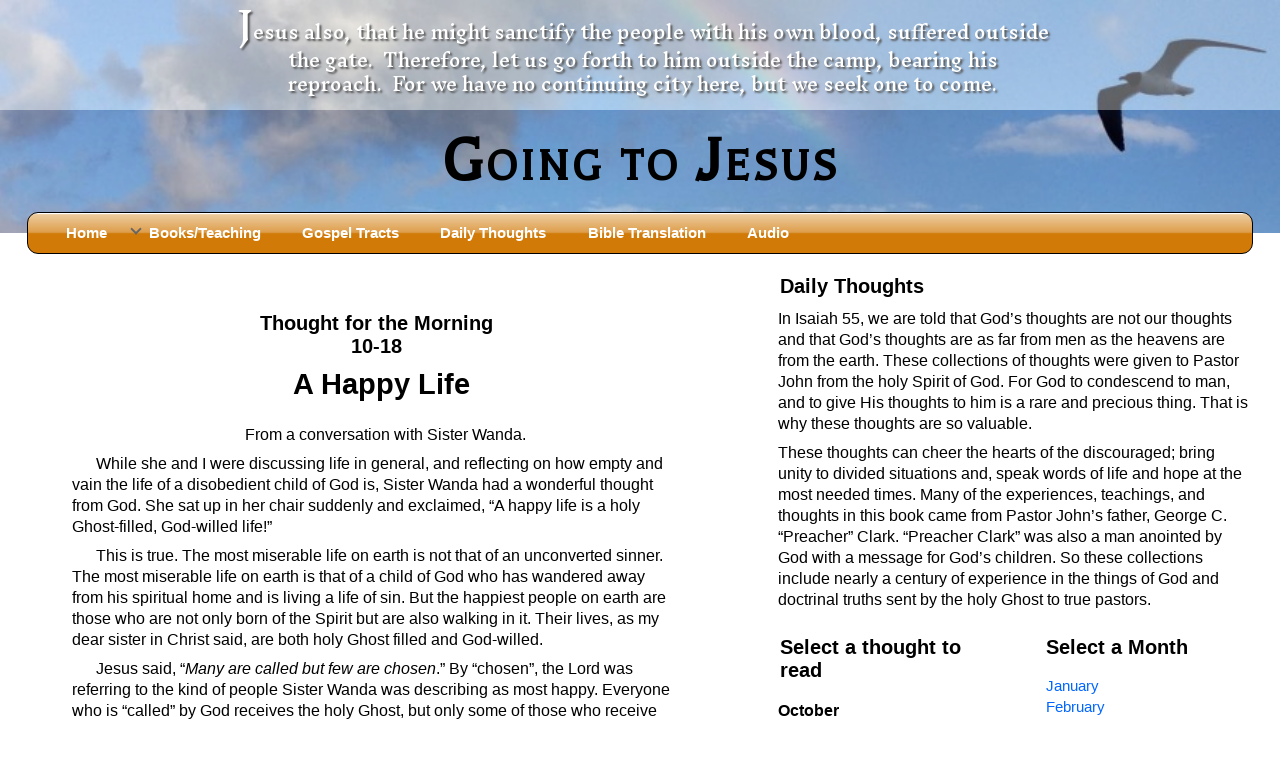

--- FILE ---
content_type: text/html; charset=UTF-8
request_url: https://www.goingtojesus.com/gtj_thoughts.html?tname=tfm10-18
body_size: 20468
content:
<!doctype html>
<html>	
<!--functions for tfm title and getcurrenturl for FB meta tags-->
	

<head>
<meta charset="utf-8">
<title>Going to Jesus.com - A Happy Life</title>
<meta property="og:url"           content="https://www.goingtojesus.com:443/gtj_thoughts.html?tname=tfm10-18" />
<meta property="og:type"          content="website" />
<meta property="og:title"         content="A Happy Life" />
<meta property="og:description"   content="Daily thoughts for a Spirit-led life from Pastor John D. Clark, Sr." />
<meta property="og:image"         content="https://www.goingtojesus.com/gtjr_img/dailythought.jpg" />

<meta name="viewport" content="width=device-width">
<meta name="description" content="Daily thoughts for a Spirit-led life from Pastor John D. Clark, Sr." /> 
<meta name="keywords" content="" />
<link rel="shortcut icon" type="image/x-icon" href="https://www.goingtojesus.com/gtj.ico"> 	
<link href='https://fonts.googleapis.com/css?family=Balthazar' rel='stylesheet' type='text/css'> 
<link href='https://fonts.googleapis.com/css?family=Inknut+Antiqua' rel='stylesheet' type='text/css'>
<link href="https://fonts.googleapis.com/css?family=Source+Sans+Pro" rel="stylesheet">
<link rel="stylesheet" type='text/css' href="gtjr_css/grid.css">  

<!-- all the important responsive layout stuff -->
<link rel="stylesheet" type='text/css' href="gtjr_css/responsive.css">
<!-- general boring stuff and some visual tweaks -->
<link rel="stylesheet" type='text/css' href="gtjr_css/screen.css">	 
<link rel="stylesheet" type='text/css' href="gtjr_css/mainmenu.css">
<link rel='stylesheet' type='text/css' href='gtjr_css/thoughts.css' />  
<link rel='stylesheet' type='text/css' href='gtjr_css/tracts_navmenu.css' /> 
<link rel="stylesheet" type="text/css" href="gtjr_css/print.css" media="print" />  	  	
<!-- Start VideoLightBox.com HEAD section -->
<link rel="stylesheet" href="https://www.goingtojesus.com/videolb/gtjr_videolightbox.css" type="text/css" >
<link rel="stylesheet" type="text/css" href="https://www.goingtojesus.com/videolb/gtjr_overlay-minimal.css">
<script src="https://www.goingtojesus.com/videolb/jquery.js"></script>
<script src="https://www.goingtojesus.com/videolb/swfobject.js"></script>
<script src="https://www.goingtojesus.com/videolb/jquery.tools.min.js"></script>
<script src="https://www.goingtojesus.com/videolb/videolightbox.js"></script>	  
<!-- End VideoLightBox.com HEAD section -->
<script src="https://ajax.googleapis.com/ajax/libs/jquery/1.9.1/jquery.min.js"></script>
<script>
	$(document).ready(function() {
		// Show or hide the sticky footer button
		$(window).scroll(function() {
			if ($(this).scrollTop() > 200) {
				$('.go-top').fadeIn(200);
				} else {
					$('.go-top').fadeOut(200);
					}
			});
			// Animate the scroll to top
			$('.go-top').click(function(event) {
				event.preventDefault();
				$('html, body').animate({scrollTop: 0}, 300);
				})
			});
</script>

</head>
<body>	

 	
<div id="container-outer">
<div id="mainbanner" class='no-print'>
	<div id="verse2"><p class='noshow'><span style='font-size:200%;'>J</span>esus also, that he might sanctify the people with his own blood, suffered outside the gate. &nbsp;Therefore, let us go forth to him outside the camp, bearing his reproach.&nbsp; For we have no continuing city here, but we seek one to come.</p><p class="bandless">&nbsp;<br>&nbsp;<br>&nbsp;</p></div>
<div id='divhead'><h1 id="mainhead">Going to Jesus</h1></div>
		 
</div>
<div class="container">	
<a name="TOP" id="TOP"></a>	
<!--header here-->	 									 
<!--end header-->	
<!--menu here-->
<form id="cssplay_menuform">
<input type="reset" id="cssplay_reset" class="cssplay_ipHide">
<input type="checkbox" id="cssplay_menuToggle" class="cssplay_ipHide">
	<label for="cssplay_reset" title="Toggle Menu" id="cssplay_resetlabel"></label>	  

	<div id="cssplay_menuwrap" class='no-print'>
		<ul id="cssplay_menu">
			<li><a href="https://goingtojesus.com">Home</a></li> 
			
			<li><input type="radio" name="cssplay_div" id="cssplay_div1" class="cssplay_ipHide"><span>Books/Teaching<label for="cssplay_div1" class="cssplay_opensub"></label><label for="cssplay_reset" class="cssplay_closesub"></label></span> 
				
			<div class='double' id='dropmenu'>
					<dl><input type="checkbox" name="cssplay_sub" id="cssplay_sub100" class="cssplay_ipHide">
						<dt><label for="cssplay_sub100">Books</label></dt>
						<dd>
							<a href="https://goingtojesus.com/gtj_books.html?tname=afterjesusdied">After Jesus Died</a>
							<a href="https://goingtojesus.com/gtj_books.html?tname=fands">God Had A Son - <i>before Mary Did</i></a>
							<a href="https://goingtojesus.com/gtj_books.html?tname=word">Holy Bible: Is it the Word of God?</a>
							<a href="https://goingtojesus.com/gtj_books.html?tname=malachi">Malachi</a>
							<a href="https://goingtojesus.com/gtj_books.html?tname=marriage">Marriage &amp; Divorce</a>
							
							<a href="https://goingtojesus.com/gtj_books.html?tname=revelation">Revelation</a>
							
							<a href="https://goingtojesus.com/gtj_books_solomon.html?tname=solomon00">Solomon’s Wisdom</a>
							<a href="https://goingtojesus.com/gtj_books.html?tname=light">Spiritual Light</a>							
							<a href="https://goingtojesus.com/gtj_books.html?tname=suffering">Suffering and the Saints</a>		
							
							
							<a href="https://www.goingtojesus.com/gtj_books.html?tname=greatapostasy">The Great Apostasy</a>
							
							<a href="https://www.goingtojesus.com/gtj_books.html?tname=sevenpillars">The Seven Pillars of the Gospel</a>
							<a href="https://goingtojesus.com/gtj_books.html?tname=sos">The Sound of the Spirit at Spirit Baptism</a>
							<a href="https://goingtojesus.com/gtj_books.html?tname=tando">Tithes and Offerings</a> 							
							<a href="https://goingtojesus.com/gtj_books.html?tname=hell">What the Bible really says about HELL</a>			
														
						</dd>
					</dl>			
					<dl><input type="checkbox" name="cssplay_sub" id="cssplay_sub98" class="cssplay_ipHide">
						<dt><label for="cssplay_sub98">Iron Kingdom Series</label></dt>
						<dd>
							<a href="https://www.goingtojesus.com/gtj_books.html?tname=slander">Slander</a>
							<a href="https://www.goingtojesus.com/gtj_books.html?tname=the-jerusalem-council">The Jerusalem Council</a>
												
							<a href="https://goingtojesus.com/gtj_audiotext.html?tname=apostatefathers">The Apostate Fathers</a>	
							<a href="https://goingtojesus.com/gtj_books.html?tname=montanus">Montanus: Prophet to an Apostate Body of Christ</a>
																			
						</dd>
					</dl>		
					<dl><input type="checkbox" name="cssplay_sub" id="cssplay_sub99" class="cssplay_ipHide">
						<dt><label for="cssplay_sub99">Teaching Series</label></dt>
						<dd>
							<a href="https://goingtojesus.com/site/php/newtestament.php" target="_blank">Understanding the New Testament (Old desktop site)</a>
							<a href="https://goingtojesus.com/gtj_books.html?tname=newbirth">The New Birth Teaching Series (audio with transcript)</a>
							<a href="https://goingtojesus.com/gtj_books.html?tname=pneumastudy">The “Pneuma” Study<br>Did New Testament Writers Think of God’s Spirit as a Person?</a>																												   
							<a href="https://goingtojesus.com/gtj_books.html?tname=trinitystudy">The Influence of Trinitarian Doctrine on Translations of the Bible</a>
						  	<a href="https://goingtojesus.com/gtj_otcourse-1010.html">Pastor John Clark’s Old Testament Course<br></a>												
																				
						</dd>
					</dl>					
					
					
					
					
				</div>
			</li>																		
			<li><a href="https://goingtojesus.com/gtj_tracts.html">Gospel Tracts</a></li>
			<li><a href="https://goingtojesus.com/gtj_thoughts.html?tname=rdt01-26">Daily Thoughts</a></li>


			<li><a href="https://goingtojesus.com/gtj_translation.html">Bible Translation</a></li>
			<li><a href="https://goingtojesus.com/gtj_audio.html">Audio</a></li>
			
		</ul>
	</div>

</form>
<div id="cssplay_menutoggle">
	<label for="cssplay_menuToggle" title="Toggle Menu"></label>
</div>
<!--end menu-->
<div class="row col">
	<div class='no-print'><div class="fb-share-button fb" data-href="https://www.goingtojesus.com:443/gtj_thoughts.html?tname=tfm10-18" data-layout="button_count"></div></div>


	<div class="row">
		<div class="col content main"> 
			<h2 class='centered bandless no-print'>Daily Thoughts</h2>
<p class="centered bandless no-print">&nbsp;<b>Select a thought to read by choosing a collection, the month, and then the day:</b></p>
<form id="tractsnav_menuform" class="bandless">
<input type="reset" id="tractsnav_reset" class="tractsnav_ipHide">
<input type="checkbox" id="tractsnav_menuToggle" class="tractsnav_ipHide">
	<label for="tractsnav_reset" title="Toggle Menu" id="tractsnav_resetlabel"></label>	  

	<div id="tractsnav_menuwrap" class='no-print'>

		<ul id="tractsnav_menu">
			<li><input type="radio" name="tractsnav_div" id="tractsnav_div3" class="tractsnav_ipHide"><span>Collection<label for="tractsnav_div3" class="tractsnav_opensub"></label><label for="tractsnav_reset" class="tractsnav_closesub"></label></span>
				<div>
					<dl><input type="checkbox" name="tractsnav_sub" id="tractsnav_sub99" class="tractsnav_ipHide">
					<dd>

							<a href='gtj_thoughts.html?tname=tfm10-18'>Thoughts for the Morning</a>
					<a href='gtj_thoughts.html?tname=tfe10-18'>Thoughts for the Evening</a>               	      	        			          
					<a href='gtj_thoughts.html?tname=rdt10-18'>Random Thoughts</a>
							
					</dd>
					</dl>
				</div>
			</li>
																				

			<li><input type="radio" name="tractsnav_div" id="tractsnav_div2" class="tractsnav_ipHide"><span>Month<label for="tractsnav_div2" class="tractsnav_opensub"></label><label for="tractsnav_reset" class="tractsnav_closesub"></label></span>
				<div>
					<dl><input type="checkbox" name="tractsnav_sub" id="tractsnav_sub99" class="tractsnav_ipHide">
					<dd>
					<a href='gtj_thoughts.html?tname=tfm01-01'>January</a>
<a href='gtj_thoughts.html?tname=tfm02-01'>February</a>
<a href='gtj_thoughts.html?tname=tfm03-01'>March</a>
<a href='gtj_thoughts.html?tname=tfm04-01'>April</a>
<a href='gtj_thoughts.html?tname=tfm05-01'>May</a>
<a href='gtj_thoughts.html?tname=tfm06-01'>June</a>
<a href='gtj_thoughts.html?tname=tfm07-01'>July</a>
<a href='gtj_thoughts.html?tname=tfm08-01'>August</a>
<a href='gtj_thoughts.html?tname=tfm09-01'>September</a>
<a href='gtj_thoughts.html?tname=tfm10-01'>October</a>
<a href='gtj_thoughts.html?tname=tfm11-01'>November</a>
<a href='gtj_thoughts.html?tname=tfm12-01'>December</a>
 
											

					</dd>
					</dl>
				</div>
			</li> 
			<li><input type="radio" name="tractsnav_div" id="tractsnav_div1" class="tractsnav_ipHide"><span>Day<label for="tractsnav_div1" class="tractsnav_opensub"></label><label for="tractsnav_reset" class="tractsnav_closesub"></label></span> 
				
				<div>	 					   
					<dl><input type="checkbox" name="tractsnav_sub" id="tractsnav_sub1" class="tractsnav_ipHide">
					<dd>  
					
<a href='gtj_thoughts.html?tname=tfm10-01'>10-01 Our Greatest Troubles</a>
<a href='gtj_thoughts.html?tname=tfm10-02'>10-02 Buying Your Way In</a>
<a href='gtj_thoughts.html?tname=tfm10-03'>10-03 Human Nature, Part 1 
All the Way</a>
<a href='gtj_thoughts.html?tname=tfm10-04'>10-04 Human Nature, Part 2 
Trust</a>
<a href='gtj_thoughts.html?tname=tfm10-05'>10-05 Human Nature, Part 3 
Relief</a>
<a href='gtj_thoughts.html?tname=tfm10-06'>10-06 No Smoking</a>
<a href='gtj_thoughts.html?tname=tfm10-07'>10-07 The Ax</a>
<a href='gtj_thoughts.html?tname=tfm10-08'>10-08 Being Told What To Do</a>
<a href='gtj_thoughts.html?tname=tfm10-09'>10-09 More Hope For A Fool</a>
<a href='gtj_thoughts.html?tname=tfm10-10'>10-10 You Are Evil</a>
<a href='gtj_thoughts.html?tname=tfm10-11'>10-11 Humbling Ourselves To Work</a>
<a href='gtj_thoughts.html?tname=tfm10-12'>10-12 Why Are You Where You Are?</a>
<a href='gtj_thoughts.html?tname=tfm10-13'>10-13 Hating The Righteous</a>
<a href='gtj_thoughts.html?tname=tfm10-14'>10-14 Putting Off Sackcloth</a>
<a href='gtj_thoughts.html?tname=tfm10-15'>10-15 No Reason For Pride</a>
<a href='gtj_thoughts.html?tname=tfm10-16'>10-16 The New Testament</a>
<a href='gtj_thoughts.html?tname=tfm10-17'>10-17 Giving Place To Satan</a>		
<a href='gtj_thoughts.html?tname=tfm10-18'>10-18 A Happy Life</a>
<a href='gtj_thoughts.html?tname=tfm10-19'>10-19 Up-To-Date News</a>
<a href='gtj_thoughts.html?tname=tfm10-20'>10-20 Finding Out God</a>
<a href='gtj_thoughts.html?tname=tfm10-21'>10-21 The Song of Solomon</a>
<a href='gtj_thoughts.html?tname=tfm10-22'>10-22 “They Shall Call Them Holy”</a>
<a href='gtj_thoughts.html?tname=tfm10-23'>10-23 The Ability God Gives</a>
<a href='gtj_thoughts.html?tname=tfm10-24'>10-24 Signs</a>
<a href='gtj_thoughts.html?tname=tfm10-25'>10-25 In Jesus’ Name</a>
<a href='gtj_thoughts.html?tname=tfm10-26'>10-26 New Idols</a>
<a href='gtj_thoughts.html?tname=tfm10-27'>10-27 Doubt and Damnation</a>
<a href='gtj_thoughts.html?tname=tfm10-28'>10-28 The Temple of God</a>
<a href='gtj_thoughts.html?tname=tfm10-29'>10-29 The Root of Our Problems</a>
<a href='gtj_thoughts.html?tname=tfm10-30'>10-30 Fearless Faith</a>
<a href='gtj_thoughts.html?tname=tfm10-31'>10-31 The Talons of Sin</a>

					</dd>
					</dl>
					
				</div>
			</li>
			
		</ul>
	</div>

</form>
<div id="tractsnav_menutoggle">
	<label for="tractsnav_menuToggle" title="Toggle Menu"></label>
</div>


		
			<p class='no-print'>&nbsp;</p>
			<h3>Thought for the Morning<br>10-18</h3>
<h2>A Happy Life</h2>
<p class='centered'>From a conversation with Sister Wanda.</p>
<p>While she and I were discussing life in general, and reflecting on how empty and vain the life of a disobedient child of God is, Sister Wanda had a wonderful thought from God.  She sat up in her chair suddenly and exclaimed, “A happy life is a holy Ghost-filled, God-willed life!”</p>
<p>This is true.  The most miserable life on earth is not that of an unconverted sinner.  The most miserable life on earth is that of a child of God who has wandered away from his spiritual home and is living a life of sin.  But the happiest people on earth are those who are not only born of the Spirit but are also walking in it.  Their lives, as my dear sister in Christ said, are both holy Ghost filled and God-willed.</p>
<p>Jesus said, “<i>Many are called but few are chosen</i>.”  By “chosen”, the Lord was referring to the kind of people Sister Wanda was describing as most happy.  Everyone who is “called” by God receives the holy Ghost, but only some of those who receive the holy Ghost will afterward live a “God-willed” life and be saved in the end.</p>
<p>I love holy thoughts such as God gave Sister Wanda.  They are pure.  They make us wise.  And they will be true forever.</p>
	

		</div>	 <!--col content --> 
		
		
		
		<div class="col sidebar candmore no-print">

			<h3>Daily Thoughts</h3>	 
			<p>In Isaiah 55, we are told that God’s thoughts are not our thoughts and that God’s thoughts are as far from men as the heavens are from the earth.  These collections of thoughts were given to Pastor John from the holy Spirit of God.  For God to condescend to man, and to give His thoughts to him is a rare and precious thing.  That is why these thoughts are so valuable. </p>
	<p>These thoughts can cheer the hearts of the discouraged; bring unity to divided situations and, speak words of life and hope at the most needed times. Many of the experiences, teachings, and thoughts in this book came from Pastor John’s father, George C. “Preacher” Clark.  “Preacher Clark” was also a man anointed by God with a message for God’s children.  So these collections include nearly a century of experience in the things of God and doctrinal truths sent by the holy Ghost to true pastors.</p> 
			<div class="row">		  

				<div class="col info"> 
					<h3>Select a thought to read</h3>
					<dl>
</dd></dd></dd></dd></dd></dd></dd></dd></dd><p><b>October</b></p><dl>
<dd><a href='gtj_thoughts.html?tname=tfm10-01'>10-01 Our Greatest Troubles</a></dd>
<dd><a href='gtj_thoughts.html?tname=tfm10-02'>10-02 Buying Your Way In</a></dd>
<dd><a href='gtj_thoughts.html?tname=tfm10-03'>10-03 Human Nature, Part 1 
All the Way</a></dd>
<dd><a href='gtj_thoughts.html?tname=tfm10-04'>10-04 Human Nature, Part 2 
Trust</a></dd>
<dd><a href='gtj_thoughts.html?tname=tfm10-05'>10-05 Human Nature, Part 3 
Relief</a></dd>
<dd><a href='gtj_thoughts.html?tname=tfm10-06'>10-06 No Smoking</a></dd>
<dd><a href='gtj_thoughts.html?tname=tfm10-07'>10-07 The Ax</a></dd>
<dd><a href='gtj_thoughts.html?tname=tfm10-08'>10-08 Being Told What To Do</a></dd>
<dd><a href='gtj_thoughts.html?tname=tfm10-09'>10-09 More Hope For A Fool</a></dd>
<dd><a href='gtj_thoughts.html?tname=tfm10-10'>10-10 You Are Evil</a></dd>
<dd><a href='gtj_thoughts.html?tname=tfm10-11'>10-11 Humbling Ourselves To Work</a></dd>
<dd><a href='gtj_thoughts.html?tname=tfm10-12'>10-12 Why Are You Where You Are?</a></dd>
<dd><a href='gtj_thoughts.html?tname=tfm10-13'>10-13 Hating The Righteous</a></dd>
<dd><a href='gtj_thoughts.html?tname=tfm10-14'>10-14 Putting Off Sackcloth</a></dd>
<dd><a href='gtj_thoughts.html?tname=tfm10-15'>10-15 No Reason For Pride</a></dd>
<dd><a href='gtj_thoughts.html?tname=tfm10-16'>10-16 The New Testament</a></dd>
<dd><a href='gtj_thoughts.html?tname=tfm10-17'>10-17 Giving Place To Satan</a></dd>		
<dd><a href='gtj_thoughts.html?tname=tfm10-18'>10-18 A Happy Life</a></dd>
<dd><a href='gtj_thoughts.html?tname=tfm10-19'>10-19 Up-To-Date News</a></dd>
<dd><a href='gtj_thoughts.html?tname=tfm10-20'>10-20 Finding Out God</a></dd>
<dd><a href='gtj_thoughts.html?tname=tfm10-21'>10-21 The Song of Solomon</a></dd>
<dd><a href='gtj_thoughts.html?tname=tfm10-22'>10-22 “They Shall Call Them Holy”</a></dd>
<dd><a href='gtj_thoughts.html?tname=tfm10-23'>10-23 The Ability God Gives</a></dd>
<dd><a href='gtj_thoughts.html?tname=tfm10-24'>10-24 Signs</a></dd>
<dd><a href='gtj_thoughts.html?tname=tfm10-25'>10-25 In Jesus’ Name</a></dd>
<dd><a href='gtj_thoughts.html?tname=tfm10-26'>10-26 New Idols</a></dd>
<dd><a href='gtj_thoughts.html?tname=tfm10-27'>10-27 Doubt and Damnation</a></dd>
<dd><a href='gtj_thoughts.html?tname=tfm10-28'>10-28 The Temple of God</a></dd>
<dd><a href='gtj_thoughts.html?tname=tfm10-29'>10-29 The Root of Our Problems</a></dd>
<dd><a href='gtj_thoughts.html?tname=tfm10-30'>10-30 Fearless Faith</a></dd>
<dd><a href='gtj_thoughts.html?tname=tfm10-31'>10-31 The Talons of Sin</a></dd>
</dl>
</dd></dd></dd></dl> 
		
				</div>
				<div class="col info">				 
				<h3>Select a Month</h3>
				<dl>
<dd><a href='gtj_thoughts.html?tname=tfm01-01'>January</a></dd>
<dd><a href='gtj_thoughts.html?tname=tfm02-01'>February</a></dd>
<dd><a href='gtj_thoughts.html?tname=tfm03-01'>March</a></dd>
<dd><a href='gtj_thoughts.html?tname=tfm04-01'>April</a></dd>
<dd><a href='gtj_thoughts.html?tname=tfm05-01'>May</a></dd>
<dd><a href='gtj_thoughts.html?tname=tfm06-01'>June</a></dd>
<dd><a href='gtj_thoughts.html?tname=tfm07-01'>July</a></dd>
<dd><a href='gtj_thoughts.html?tname=tfm08-01'>August</a></dd>
<dd><a href='gtj_thoughts.html?tname=tfm09-01'>September</a></dd>
<dd><a href='gtj_thoughts.html?tname=tfm10-01'>October</a></dd>
<dd><a href='gtj_thoughts.html?tname=tfm11-01'>November</a></dd>
<dd><a href='gtj_thoughts.html?tname=tfm12-01'>December</a></dd>
</dl> 
				<h3>Select a Thought Collection</h3>
				<dl>				
					<dd><a href='gtj_thoughts.html?tname=tfm10-18'>Thoughts for the Morning</a></dd> 
					<dd><a href='gtj_thoughts.html?tname=tfe10-18'>Thoughts for the Evening</a></dd>                   	      	        			          
					<dd><a href='gtj_thoughts.html?tname=rdt10-18'>Random Thoughts</a></dd>
				</dl>			
				</div>
			</div>	
			

		</div>
	</div>
</div>
</div><!--container-->
<a href="#TOP" class="go-top no-print">Go Top</a>
</div><!--container-outer-->

</body>
</html>



--- FILE ---
content_type: text/css
request_url: https://www.goingtojesus.com/gtjr_css/mainmenu.css
body_size: 7082
content:
@charset "windows-1252";

/* ================================================================ 
This copyright notice must be untouched at all times.

The original version of this stylesheet and the associated (x)html
is available at http://www.cssplay.co.uk/menus/cssplay-responsive-click-droplist-menu-v2.html
Copyright (c) stu nicholls - CSS PLAY. All rights reserved.
This stylesheet and the associated html code may be modified in any 
way to fit your requirements.
=================================================================== */

.cssplay_ipHide {position:absolute; left:-9999px; display:none;}
#cssplay_resetlabel {display:none;}
#cssplay_menutoggle {display:none;}

#cssplay_menuwrap {position:relative;margin:0 1.5em;top:-21px;height:40px; border-radius:11px;z-index:100;border:#000 1px solid;background: #d78b27; /* For browsers that do not support gradients */
  /* Safari 5.1 to 6.0 */
  background: -webkit-linear-gradient(to top, #d17a08,#d17a08 48%, #d78b27 50%, #de9f4c 52%,#edcb9e 94%,#fff 100%);
  /* Opera 11.1 to 12.0 */
  background: -o-linear-gradient(to top, #d17a08,#d17a08 48%, #d78b27 50%, #de9f4c 52%,#edcb9e 94%,#fff 100%);
  /* Firefox 3.6 to 15 */
  background: -moz-linear-gradient(to top, #d17a08,#d17a08 48%, #d78b27 50%, #de9f4c 52%,#edcb9e 94%,#fff 100%);
  /* Standard syntax */
    background: linear-gradient(to top, #d17a08,#d17a08 48%, #d78b27 50%, #de9f4c 52%,#edcb9e 96%,#fff 98%);  
/*background: linear-gradient(to top, #2963b5,#2963b5 48%, #85C7F8 96%,#fff 98%);  	*/
}

#cssplay_menu {padding:0; margin:0; list-style:none; height:41px;width:100%; text-align:left;margin-left:1em;}
#cssplay_menu li {display:block; display:inline-block; text-align:left; cursor:pointer;position:relative;}
#cssplay_menu li > a {display:block; font:normal 0.95em/40px 'latomedium', arial, sans-serif; font-weight:bold;color:#fff; text-decoration:none; padding:0 1em 0 1.5em; border-radius:5px 5px 0 0;}
#cssplay_menu li > span {display:block; font:normal 0.95em/40px 'latomedium', arial, sans-serif; padding:0 1em 0 1.5em;font-weight:bold; color:#fff;border-radius:5px 5px 0 0; position:relative; cursor:pointer;}
#cssplay_menu li > span:before {content:""; display:block; width:6px; height:6px; border:2px solid #666;  border-color:transparent #666 #666 transparent; border-width:0 2px 2px 0; position:absolute; left:0.4em; top:0.8em;
transform:rotate(45deg);
-webkit-transform:rotate(45deg);
transition:0.5s;
-webkit-transition:0.5s;
}
#cssplay_menu li > span label {display:block; position:absolute; left:0; top:0; width:100%; height:100%; cursor:pointer;}
#cssplay_menu li > span label.cssplay_opensub {}
#cssplay_menu li > span label.cssplay_closesub {display:none;}
#cssplay_menu li > a:hover,
#cssplay_menu li > span:hover {background-color:rgba(184,204,228,0.95);color:#000;}

#cssplay_menu li div {min-width: 260px;max-height:0; overflow:hidden;position:absolute;left:-1em; top:41px; background:#D6E8F8; text-align:left; border-radius:5px;}
#cssplay_menu li div.double {min-width:850px;}
#cssplay_menu li div dl {padding:0; margin:0 5px; width:20%; min-width:260px; display:inline-block; vertical-align:top; text-align:left;} 											  
#cssplay_menu li div dl.noshowlist {padding:0; margin:0; width:20%; min-width:260px; display:inline-block; vertical-align:top; text-align:left;}
#cssplay_menu li div dl dt label {display:block; font:normal 14px/35px arial; background:rgba(37,75,124,1); color:#fff; padding:0 10px; border-radius:5px 5px 0 0;}
#cssplay_menu li div dl dd {padding:0; margin:0;}
#cssplay_menu li div dl dd a {display:block; font:normal 14px/24px arial; color:#000; text-decoration:none; padding:3px 8px; border-bottom:1px solid rgb(80,59,46); }
#cssplay_menu li div dl dd a:hover {background:rgb(0,113,148); color:#fff;}

#cssplay_menu input[id*="cssplay_div"]:checked + span {background:rgba(204,218,234,0.95);}

#cssplay_menu input[id*="cssplay_div"]:checked + span:before {top:17px;
transform:rotate(-135deg); 
-webkit-transform:rotate(-135deg); 
}

#cssplay_menu input[id*="cssplay_div"]:checked + span label.cssplay_closesub {display:block;}
#cssplay_menu input[id*="cssplay_div"]:checked ~ div {max-height:500px; padding:10px 0;	overflow-y:auto;
transition:0.5s;
-webkit-transition:0.5s;
}


@media only screen and (max-width: 60em) {


#cssplay_menuwrap {width:250px; position:fixed; left:-251px; top:0; margin:0; height:100%; background:#000; overflow:hidden; z-index:500020; -webkit-transform: translate3d(0, 0, 0);
transition:0.5s 0.5s;
-webkit-transition:0.5s 0.5s;
} 
#cssplay_menu {padding:0; margin:0; list-style:none; width:250px; height:100%; overflow-x:hidden; overflow-y:auto;
-webkit-overflow-scrolling: touch;
}
#cssplay_menu li {width:220px;}
#cssplay_menu li div {width:100%; max-height:0; overflow:hidden; position:static; border-radius:0;
transition:0.5s;
-webkit-transition:0.5s;
}
#cssplay_menu li div dl {padding:0; margin:0; width:100%; margin:0;}
#cssplay_menu li div dl dt label {width:210px; margin-left:10px; border-radius:0px; cursor:pointer; position:relative; text-indent:10px;}
#cssplay_menu li div dl dt label:before {content:""; display:block; width:6px; height:6px; border:2px solid #fff; border-color:transparent #fff #fff transparent; border-width:0 2px 2px 0; position:absolute; left:10px; top:11px;
transform:rotate(45deg);
-webkit-transform:rotate(45deg);
transition:0.5s;
-webkit-transition:0.5s;
}
#cssplay_menu li div dl dd  {max-height:0px; overflow:hidden; width:210px; padding-left:10px;
transition:0.5s;
-webkit-transition:0.5s;
}
#cssplay_menu li div dl dd a {padding-left:20px;}

#cssplay_menutoggle {display:block; position:fixed; right:3px; top:5px; z-index:500000;}
#cssplay_menutoggle label {display:block; width:30px; height:16px; border:4px solid #333; border-width:4px 0; position:relative; cursor:pointer;}
#cssplay_menutoggle label:before {content:""; display:block; width:30px; height:4px; background:#333; position:absolute;left:0; top:6px;}

#cssplay_menuToggle:checked ~ #cssplay_menuwrap {left:0; box-shadow:0 0 5px rgba(0,0,0,0.5);
transition:0.5s;
-webkit-transition:0.5s;
}
#cssplay_menuToggle:checked ~ #cssplay_resetlabel {display:block; position:fixed; left:0; top:0; width:100%; height:100%; background:rgba(0,0,0,0.1); z-index:500010; cursor:pointer;}
#cssplay_menu input[id*="cssplay_div"]:checked + span label.cssplay_closesub {display:none;}

#cssplay_menu input[id*="cssplay_div"]:checked + label + div {max-height:200px; padding:0;overflow-y:auto;
transition:0.5s;
-webkit-transition:0.5s;
}															

#cssplay_menu input[id*="cssplay_div"]:checked + span:before {top:13px;
transform:rotate(45deg);
-webkit-transform:rotate(45deg);
}

#cssplay_menu input[id*="cssplay_sub"]:checked ~ dd {max-height:1000px;
transition:0.5s;
-webkit-transition:0.5s;
}

#cssplay_menu input[id*="cssplay_sub"]:checked ~ dt label:before {top:15px;
transform:rotate(-135deg); 
-webkit-transform:rotate(-135deg); 
}
#cssplay_menu li div dl.noshowlist {padding:0; margin:0; width:20%; min-width:250px; margin:0.5%; display:none; vertical-align:top; text-align:left;}
}




--- FILE ---
content_type: text/css
request_url: https://www.goingtojesus.com/videolb/gtjr_videolightbox.css
body_size: 439
content:
.videogallery {
	width:100%;
	zoom:1;

}
.videogallery span{ display:block; }
.videogallery a{
	display:-moz-inline-stack;
	display:inline-block;
	zoom:1;
	*display:inline;
	position:relative;
	vertical-align:top;
	margin:0px;
	width:100%;
	font-family:Trebuchet,Tahoma,Arial,sans-serif;
	font-size:11px;
	font-weight:normal;
	text-decoration:none;
	text-align:center;
	opacity:0.87;
}
.videogallery .videolb{display:none}
.videogallery a img{
	display:block;
	border:none;
	margin:0;
}
.videogallery a:hover{
	text-decoration:underline;
	opacity:1;
}